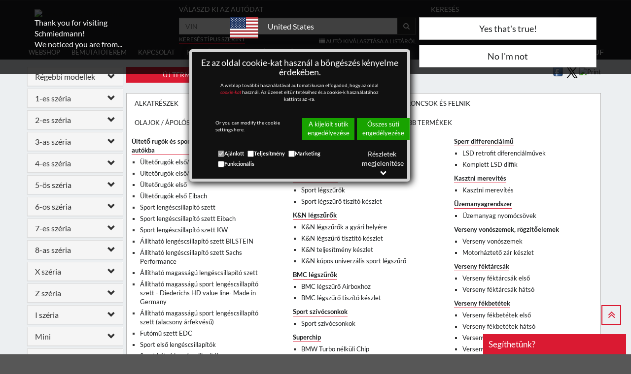

--- FILE ---
content_type: text/css
request_url: https://www.schmiedmann.hu/css/datatable.css
body_size: 338
content:
.dtable{max-width:100%!important}.dtable table{white-space:nowrap!important;width:100%!important;border-collapse:collapse!important}@media only screen and (max-width:800px){.dtable table,.dtable thead,.dtable tbody,.dtable th,.dtable td,.dtable tr{display:block}.dtable thead tr{position:absolute;top:-9999px;left:-9999px}.dtable tr{border:1px solid #ccc;margin:0 0 1rem 0}.dtable tr:nth-child(odd){background:#ccc}.dtable td:before{position:relative;top:0;left:6px;width:30%;padding-right:10px;white-space:nowrap;text-align:left;font-weight:bold}.dtable td{border:0;border-bottom:1px solid #eee;position:relative;text-align:left;padding-right:10px;white-space:nowrap}.dtable td:before{content:attr(data-title)':'}}